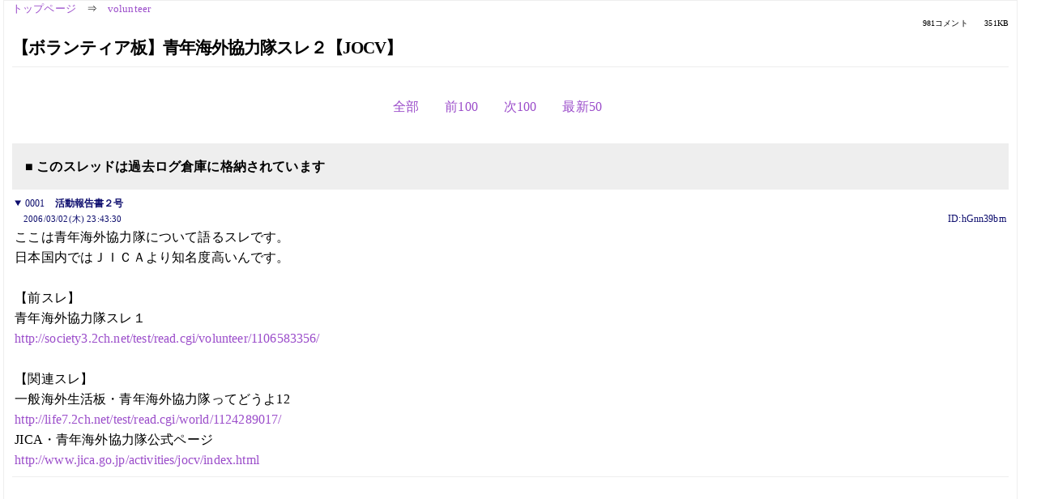

--- FILE ---
content_type: text/html; charset=Shift_JIS
request_url: https://kako.5ch.net/test/read.cgi/volunteer/1141310610/-100
body_size: 17212
content:
<!DOCTYPE HTML>
<html lang="ja"><head><script async="" src="https://www.googletagmanager.com/gtag/js?id=G-7NQT8916KZ"></script><script>window.dataLayer = window.dataLayer || [];
  function gtag(){dataLayer.push(arguments);}
  gtag('js', new Date());

  gtag('config', 'G-7NQT8916KZ');</script><link rel="canonical" href="https://kako.5ch.net/test/read.cgi/volunteer/1141310610/-100"><meta http-equiv="Content-Type" content="text/html; charset=Shift_JIS"><meta http-equiv="X-UA-Compatible" content="IE=edge"><meta name="viewport" content="width=device-width, user-scalable=no, initial-scale=1, maximum-scale=1"><base href="https://kako.5ch.net/volunteer/"><title>【ボランティア板】青年海外協力隊スレ２【JOCV】
</title><link rel="stylesheet" href="//agree.5ch.net/v/normalize.css"><link rel="stylesheet" href="//agree.5ch.net/v/style.css"><link rel="stylesheet" href="//agree.5ch.net/v/milligram.css"><link rel="stylesheet" href="//agree.5ch.net/v/all.min.css"><script type="text/javascript" src="//agree.5ch.net/v/jquery.min.js"></script><script type="text/javascript" src="//egg.5ch.net/js/suite.js"></script><script type="text/javascript" src="//agree.5ch.net/v/scroll.js"></script><script type="text/javascript" src="//agree.5ch.net/v/ronin.js"></script><script type="text/javascript" src="//agree.5ch.net/v/menu.js"></script></head><body><div id="maincontent" class="maxwidth100 width100"><div class="row noflex maxwidth100"><div class="leftAdColumn" style="max-width:300px !important;"><div class="ads_container_vertical"><div class="ads_margin_bottom_5px"><script type="text/javascript">var adstir_vars = { ver: "4.0", app_id: "MEDIA-d37554e", ad_spot: 2, center: false};</script><script type="text/javascript" src="https://js.ad-stir.com/js/adstir.js"></script></div></div></div><div id="thread" style="max-width:100% !important;" class="column thread"><div id="boardname"><a href="https://5ch.net/">トップページ</a><span class="spanner">⇒</span><a href="//kako.5ch.net/volunteer/">volunteer</a><div class="pagestats"><span class="metastats">981コメント</span><span class="metastats">351KB</span></div></div><h1 id="threadtitle">【ボランティア板】青年海外協力隊スレ２【JOCV】
</h1><div class="navmenu"><ul class="menujust"><li class="menubottomnav"><a class="menuitem" rel="" href="//kako.5ch.net/test/read.cgi/volunteer/1141310610/">全部</a></li><li class="menubottomnav"><a class="menuitem" rel="" href="//kako.5ch.net/test/read.cgi/volunteer/1141310610/1-1">前100</a></li><li class="menubottomnav"><a class="menuitem" rel="" href="//kako.5ch.net/test/read.cgi/volunteer/1141310610/101-200">次100</a></li><li class="menubottomnav"><a class="menuitem" rel="" href="//kako.5ch.net/test/read.cgi/volunteer/1141310610/l50">最新50</a></li></ul></div><div class="stoplight stopred stopdone">■ このスレッドは過去ログ倉庫に格納されています</div><div class="vm-placement" id="vm-av" data-format="isvideo"></div><div id="1" data-date="NG" data-userid="ID:hGnn39bm" data-id="1" class="clear post"><details open="" class="post-header"><summary><span class="postid">0001</span><span class="postusername"><b>活動報告書２号</b></span></summary><span style="width:100%;"><span class="date">2006/03/02(木) 23:43:30</span><span class="uid">ID:hGnn39bm</span></span></details><section class="post-content"> ここは青年海外協力隊について語るスレです。 <br> 日本国内ではＪＩＣＡより知名度高いんです。 <br>  <br> 【前スレ】 <br> 青年海外協力隊スレ１  <br> <a href="http://society3.5ch.net/test/read.cgi/volunteer/1106583356/">http://society3.2ch.net/test/read.cgi/volunteer/1106583356/</a> <br>  <br> 【関連スレ】 <br> 一般海外生活板・青年海外協力隊ってどうよ12 <br> <a href="http://life7.5ch.net/test/read.cgi/world/1124289017/">http://life7.2ch.net/test/read.cgi/world/1124289017/</a> <br> JICA・青年海外協力隊公式ページ <br> <a href="http://jump.5ch.net/?http://www.jica.go.jp/activities/jocv/index.html" rel="nofollow" target="_blank">http://www.jica.go.jp/activities/jocv/index.html</a> <br>  </section></div><div style="display:flex; gap:5px;"><div style="width: 300px; height: 250px;"><script type="text/javascript">var adstir_vars = { ver: '4.0', app_id: 'MEDIA-d37554e', ad_spot: 1, center: false };</script><script type="text/javascript" src="https://js.ad-stir.com/js/adstir.js"></script></div><div style="width: 300px; height: 250px;"><script type="text/javascript">var adstir_vars = { ver: '4.0', app_id: 'MEDIA-d37554e', ad_spot: 1, center: false };</script><script type="text/javascript" src="https://js.ad-stir.com/js/adstir.js"></script></div></div><div id="2" data-date="NG" data-userid="ID:hGnn39bm" data-id="2" class="clear post"><details open="" class="post-header"><summary><span class="postid">0002</span><span class="postusername"><b><a rel="nofollow" href="mailto:sage">関連</a></b></span></summary><span style="width:100%;"><span class="date">2006/03/02(木) 23:54:18</span><span class="uid">ID:hGnn39bm</span></span></details><section class="post-content">  <br> 青年海外協力隊員自主運営ネットワーク <br> <a href="http://jump.5ch.net/?http://www.jocv.net/" rel="nofollow" target="_blank">http://www.jocv.net/</a>　 <br> 「青年海外協力隊の実態」  <br> <a href="http://jump.5ch.net/?http://jica.fanspace.com/" rel="nofollow" target="_blank">http://jica.fanspace.com/</a>  <br> 【若い力】福祉介護奉仕板・青年海外協力隊3次隊スレ  <br> <a href="http://mentai.5ch.net/test/read.cgi/volunteer/1022741685/">http://mentai.2ch.net/test/read.cgi/volunteer/1022741685/</a>  <br> 集まれ！！『JICA専門家＆開発コンサル』  <br> <a href="http://society3.5ch.net/test/read.cgi/volunteer/1127059886/">http://society3.2ch.net/test/read.cgi/volunteer/1127059886/</a> <br> 【日青ボ】日系社会青年ボランティアってどうよ  <br> <a href="http://life7.5ch.net/test/read.cgi/world/1128687644/">http://life7.2ch.net/test/read.cgi/world/1128687644/</a> <br>  </section></div><div id="3" data-date="NG" data-userid="ID:lTPkpLnl" data-id="3" class="clear post"><details open="" class="post-header"><summary><span class="postid">0003</span><span class="postusername"><b><a rel="nofollow" href="mailto:sage">バリアフリーな名無しさん</a></b></span></summary><span style="width:100%;"><span class="date">2006/03/03(金) 00:08:00</span><span class="uid">ID:lTPkpLnl</span></span></details><section class="post-content"> アフリカ部隊 <br> マラリア感染は必至？ <br>  <br> やっぱり蚊には刺されるよな？？ <br> → <br> 熱帯熱マラリアでは，原虫が短時間に急速に増加することもあり， <br> 脳症，腎症，肺水腫，出血傾向などの重篤な合併症で致命的にもなりうる． <br>  <br> ●ポイント <br> マラリアは最後”脳”まで到達する。 <br> ”脳マラリア”　という病気を引き起こします。 <br> 予防は大変！ <br>  <br> ●JICA隊員　マラリア経験談 <br> <a href="http://jump.5ch.net/?http://blog.livedoor.jp/wsm2005/archives/50290235.html" rel="nofollow" target="_blank">http://blog.livedoor.jp/wsm2005/archives/50290235.html</a> <br> <a href="http://jump.5ch.net/?http://www.geocities.co.jp/SilkRoad-Ocean/2627/malaria.html" rel="nofollow" target="_blank">http://www.geocities.co.jp/SilkRoad-Ocean/2627/malaria.html</a> <br> <a href="http://jump.5ch.net/?http://www.forth.go.jp/tourist/kansen/07_mala.html" rel="nofollow" target="_blank">http://www.forth.go.jp/tourist/kansen/07_mala.html</a> <br>  <br> ●岡山大学医学部の情報　JICA隊員の症例。 <br> <a href="http://jump.5ch.net/?http://eagle.pharm.okayama-u.ac.jp/joho/doc/Malaria.html" rel="nofollow" target="_blank">http://eagle.pharm.okayama-u.ac.jp/joho/doc/Malaria.html</a> <br> ●万有製薬　マラリアについて解説。 <br> <a href="http://jump.5ch.net/?http://mmh.banyu.co.jp/mmhe2j/sec17/ch196/ch196h.html" rel="nofollow" target="_blank">http://mmh.banyu.co.jp/mmhe2j/sec17/ch196/ch196h.html</a> <br>  <br> ●予防は超大変！！ <br>  <br> 蚊が繁殖しそうな場所をなくし、水たまりに発生するボウフラを駆除するなど、 <br> 蚊の駆除対策が非常に重要です。マラリア多発地域に住んでいる人やその <br> 地域への旅行者は、家や納屋などには殺虫剤を噴霧し、ドアや窓に網戸を設置し、 <br> 寝床には殺虫剤のペルメトリンをしみこませた蚊帳を使用し、露出している肌には <br> DEET製剤（ジエチルトルアミド）を含有している虫よけ剤をつけるなどの対策を講じます。 <br> 日没後は蚊に刺されないように長袖、長ズボンを着用し、蚊の多い所へ出かけるときは、 <br> 洋服にペルメトリンをスプレーしてから着るなどの工夫が必要です。 </section></div><div id="4" data-date="NG" data-userid="ID:UqVBGNHb" data-id="4" class="clear post"><details open="" class="post-header"><summary><span class="postid">0004</span><span class="postusername"><b>バリアフリーな名無しさん</b></span></summary><span style="width:100%;"><span class="date">2006/03/03(金) 06:34:42</span><span class="uid">ID:UqVBGNHb</span></span></details><section class="post-content"> タイトルを【】と【】で囲んで見苦しくするのがはやりなのだろうか。 </section></div><div id="5" data-date="NG" data-userid="ID:IdXixZyF" data-id="5" class="clear post"><details open="" class="post-header"><summary><span class="postid">0005</span><span class="postusername"><b>バリアフリーな名無しさん</b></span></summary><span style="width:100%;"><span class="date">2006/03/03(金) 11:34:19</span><span class="uid">ID:IdXixZyF</span></span></details><section class="post-content"> そういえば、寝袋の中にスプレー殺虫剤を噴霧して寝て、 <br> 皮膚呼吸で吸収して、死んだピースコーがいたなぁ‥‥(-人-) </section></div><div id="6" data-date="NG" data-userid="ID:ZgbsZP02" data-id="6" class="clear post"><details open="" class="post-header"><summary><span class="postid">0006</span><span class="postusername"><b><a rel="nofollow" href="mailto:sage">バリアフリーな名無しさん</a></b></span></summary><span style="width:100%;"><span class="date">2006/03/03(金) 14:39:22</span><span class="uid">ID:ZgbsZP02</span></span></details><section class="post-content"> ピースコーってなんでつか？ </section></div><div id="7" data-date="NG" data-userid="ID:2j/UNy/o" data-id="7" class="clear post"><details open="" class="post-header"><summary><span class="postid">0007</span><span class="postusername"><b><a rel="nofollow" href="mailto:sage">バリアフリーな名無しさん</a></b></span></summary><span style="width:100%;"><span class="date">2006/03/03(金) 16:03:59</span><span class="uid">ID:2j/UNy/o</span></span></details><section class="post-content"> <a href="../test/read.cgi/volunteer/1141310610/6" target="_blank">&gt;&gt;6</a> <br> アメリカ版協力隊 </section></div><div id="8" data-date="NG" data-userid="ID:CxJUrtne" data-id="8" class="clear post"><details open="" class="post-header"><summary><span class="postid">0008</span><span class="postusername"><b>バリアフリーな名無しさん</b></span></summary><span style="width:100%;"><span class="date">2006/03/03(金) 16:52:04</span><span class="uid">ID:CxJUrtne</span></span></details><section class="post-content"> <a href="../test/read.cgi/volunteer/1141310610/5" target="_blank">&gt;&gt;5</a>人間は、呼吸困難になるほど皮膚呼吸しないんだよ。 <br> そのピスコはおそらく薬品中毒で死んだんだろう。 </section></div><div id="9" data-date="NG" data-userid="ID:IdXixZyF" data-id="9" class="clear post"><details open="" class="post-header"><summary><span class="postid">0009</span><span class="postusername"><b>バリアフリーな名無しさん</b></span></summary><span style="width:100%;"><span class="date">2006/03/03(金) 18:02:32</span><span class="uid">ID:IdXixZyF</span></span></details><section class="post-content"> ＞おそらく薬品中毒で死んだんだろう <br>  <br> その通り。彼は、皮膚からの殺虫剤の吸収を考えてなかった、ていう。 </section></div><div id="10" data-date="NG" data-userid="ID:CxJUrtne" data-id="10" class="clear post"><details open="" class="post-header"><summary><span class="postid">0010</span><span class="postusername"><b>バリアフリーな名無しさん</b></span></summary><span style="width:100%;"><span class="date">2006/03/03(金) 18:21:36</span><span class="uid">ID:CxJUrtne</span></span></details><section class="post-content"> 薬品濃度が高いと危険だなんて、ちょっと考えりゃわかりそうなもんだよな。 <br> まあ、すぐに裁判沙汰になる国だから、遺族はむちゃくちゃな理由を <br> つけて薬品会社かアメリカ政府を訴えたかもしれんな。 <br>  <br> たとえば「殺虫剤じゃなくて殺人剤を販売した」とかな。笑えるぜ。 </section></div><div id="11" data-date="NG" data-userid="ID:MP0Z0tsV" data-id="11" class="clear post"><details open="" class="post-header"><summary><span class="postid">0011</span><span class="postusername"><b><a rel="nofollow" href="mailto:sage">バリアフリーな名無しさん</a></b></span></summary><span style="width:100%;"><span class="date">2006/03/03(金) 18:55:07</span><span class="uid">ID:MP0Z0tsV</span></span></details><section class="post-content"> <a href="../test/read.cgi/volunteer/1141310610/4" target="_blank">&gt;&gt;4</a> <br> カッコつけたかったんだろ <br> けど、カッコよくないね <br> 気の早い話だが、次スレはおまいがカッコ付けずにたててやれ </section></div><div id="12" data-date="NG" data-userid="ID:CxJUrtne" data-id="12" class="clear post"><details open="" class="post-header"><summary><span class="postid">0012</span><span class="postusername"><b>バリアフリーな名無しさん</b></span></summary><span style="width:100%;"><span class="date">2006/03/03(金) 19:28:35</span><span class="uid">ID:CxJUrtne</span></span></details><section class="post-content"> どれ、ぼちぼち帰るかな。 </section></div><div id="13" data-date="NG" data-userid="ID:lYIMJt7V" data-id="13" class="clear post"><details open="" class="post-header"><summary><span class="postid">0013</span><span class="postusername"><b>バリアフリーな名無しさん</b></span></summary><span style="width:100%;"><span class="date">2006/03/03(金) 22:50:23</span><span class="uid">ID:lYIMJt7V</span></span></details><section class="post-content"> 任国に帰るのか？ </section></div><div id="14" data-date="NG" data-userid="ID:0QAGjcNb" data-id="14" class="clear post"><details open="" class="post-header"><summary><span class="postid">0014</span><span class="postusername"><b>バリアフリーな名無しさん</b></span></summary><span style="width:100%;"><span class="date">2006/03/04(土) 08:47:02</span><span class="uid">ID:0QAGjcNb</span></span></details><section class="post-content"> 家だよ。 </section></div><div id="15" data-date="NG" data-userid="ID:hQYZ/4p9" data-id="15" class="clear post"><details open="" class="post-header"><summary><span class="postid">0015</span><span class="postusername"><b><a rel="nofollow" href="mailto:sage">バリアフリーな名無しさん</a></b></span></summary><span style="width:100%;"><span class="date">2006/03/04(土) 12:14:26</span><span class="uid">ID:hQYZ/4p9</span></span></details><section class="post-content"> また任国に行ってみる人ってけっこういるのだろうか？ <br> 行ってみたらかえってがっかりすることってあんのかな </section></div><div id="16" data-date="NG" data-userid="ID:0QAGjcNb" data-id="16" class="clear post"><details open="" class="post-header"><summary><span class="postid">0016</span><span class="postusername"><b>バリアフリーな名無しさん</b></span></summary><span style="width:100%;"><span class="date">2006/03/04(土) 15:20:59</span><span class="uid">ID:0QAGjcNb</span></span></details><section class="post-content"><span class="AA"> &gt;15 <br> 人生５０年 <br> 　化転のうちをくらぶれば <br> 　　夢　まぼろしのごとくなり。。。 </span></section></div><div id="17" data-date="NG" data-userid="ID:VcrG02ir" data-id="17" class="clear post"><details open="" class="post-header"><summary><span class="postid">0017</span><span class="postusername"><b>バリアフリーな名無しさん</b></span></summary><span style="width:100%;"><span class="date">2006/03/04(土) 17:16:38</span><span class="uid">ID:VcrG02ir</span></span></details><section class="post-content"> 私の1年先輩隊員が帰国後すぐに結婚し新婚旅行で私の家も訪問してくれたの <br> だが、奥さんを一人だけ先に帰したところ空港で言葉がわからずパニックになり <br> 日本大使館の職員が駆けつけたということを同期の首都隊員から聞いた。 </section></div><div id="18" data-date="NG" data-userid="ID:6x2j0/Sf" data-id="18" class="clear post"><details open="" class="post-header"><summary><span class="postid">0018</span><span class="postusername"><b><a rel="nofollow" href="mailto:sage">バリアフリーな名無しさん</a></b></span></summary><span style="width:100%;"><span class="date">2006/03/04(土) 18:50:04</span><span class="uid">ID:6x2j0/Sf</span></span></details><section class="post-content"><span class="AA"> <a href="../test/read.cgi/volunteer/1141310610/16" target="_blank">&gt;&gt;16</a>　　 <br>  <br> 教養がないもんで意味分からん。たれか解説たのむ。 <br>  </span></section></div><div id="19" data-date="NG" data-userid="ID:7Ka7uyMt" data-id="19" class="clear post"><details open="" class="post-header"><summary><span class="postid">0019</span><span class="postusername"><b>バリアフリーな名無しさん</b></span></summary><span style="width:100%;"><span class="date">2006/03/05(日) 07:37:55</span><span class="uid">ID:7Ka7uyMt</span></span></details><section class="post-content"> 15 <br> 帰国して10年ぐらい経って任国行くと時代の流れというか変化が見れていいもんだよ。 <br> すぐ行っても意味ないけど、結婚して子供が出来たら見せるにはとてもいい。 <br> 首都隊員ではたいした事ないけど地方隊員は変わっているところはおもっきり変わっているからね。 </section></div><div id="20" data-date="NG" data-userid="ID:jS5dQghu" data-id="20" class="clear post"><details open="" class="post-header"><summary><span class="postid">0020</span><span class="postusername"><b><a rel="nofollow" href="mailto:sage">バリアフリーな名無しさん</a></b></span></summary><span style="width:100%;"><span class="date">2006/03/05(日) 09:59:16</span><span class="uid">ID:jS5dQghu</span></span></details><section class="post-content"><span class="AA"> &gt;17  　　新婚旅行で一人だけ先に帰すなよぉ </span></section></div><div id="21" data-date="NG" data-userid="ID:isDz7jq+" data-id="21" class="clear post"><details open="" class="post-header"><summary><span class="postid">0021</span><span class="postusername"><b>バリアフリーな名無しさん</b></span></summary><span style="width:100%;"><span class="date">2006/03/05(日) 21:23:05</span><span class="uid">ID:isDz7jq+</span></span></details><section class="post-content"> 【ボランティア板】なんて余計な物を付けるからお気に入りから探しにくくて <br> 仕方がない。 </section></div><div id="22" data-date="NG" data-userid="ID:n10fr+o9" data-id="22" class="clear post"><details open="" class="post-header"><summary><span class="postid">0022</span><span class="postusername"><b><a rel="nofollow" href="mailto:sage">バリアフリーな名無しさん</a></b></span></summary><span style="width:100%;"><span class="date">2006/03/05(日) 22:22:39</span><span class="uid">ID:n10fr+o9</span></span></details><section class="post-content"> じゃ、スレ止めて別に立ち上げるか <br> 自分のお気に入りを編集するか <br> どっちかなんだが <br> どっちにしても、おまいの仕事だ </section></div><div id="23" data-date="NG" data-userid="ID:mu8/0ODi" data-id="23" class="clear post"><details open="" class="post-header"><summary><span class="postid">0023</span><span class="postusername"><b>バリアフリーな名無しさん</b></span></summary><span style="width:100%;"><span class="date">2006/03/06(月) 00:19:28</span><span class="uid">ID:mu8/0ODi</span></span></details><section class="post-content"> 普通は任国で何年くらい暮らすの？ <br> 一生暮らす人もいるの？ </section></div><div id="24" data-date="NG" data-userid="ID:btvUnt/k" data-id="24" class="clear post"><details open="" class="post-header"><summary><span class="postid">0024</span><span class="postusername"><b><a rel="nofollow" href="mailto:sage">バリアフリーな名無しさん</a></b></span></summary><span style="width:100%;"><span class="date">2006/03/06(月) 00:37:54</span><span class="uid">ID:btvUnt/k</span></span></details><section class="post-content"> もちろん一生暮らす人もいっぱいいるよ。なぜか任短者に多いらしい。 <br> まあ普通っていうかほとんどの人は２年とか３年とかだけど。 </section></div><div id="25" data-date="NG" data-userid="ID:h20GouLX" data-id="25" class="clear post"><details open="" class="post-header"><summary><span class="postid">0025</span><span class="postusername"><b><a rel="nofollow" href="mailto:sage">バリアフリーな名無しさん</a></b></span></summary><span style="width:100%;"><span class="date">2006/03/06(月) 10:51:15</span><span class="uid">ID:h20GouLX</span></span></details><section class="post-content"> わざわざ任期短縮して、また戻って来るってこと？多いかなあ </section></div><div id="26" data-date="NG" data-userid="ID:Y8T6NgHZ" data-id="26" class="clear post"><details open="" class="post-header"><summary><span class="postid">0026</span><span class="postusername"><b>バリアフリーな名無しさん</b></span></summary><span style="width:100%;"><span class="date">2006/03/06(月) 11:33:26</span><span class="uid">ID:Y8T6NgHZ</span></span></details><section class="post-content"> 多いねえ、途上国へ逃げ帰るやつ。 <br> これを「外こもり」って言うんだって。 <br> 今、流行ってるらしいよ。 </section></div><div id="27" data-date="NG" data-userid="ID:kphh8AxK" data-id="27" class="clear post"><details open="" class="post-header"><summary><span class="postid">0027</span><span class="postusername"><b><a rel="nofollow" href="mailto:sage">バリアフリーな名無しさん</a></b></span></summary><span style="width:100%;"><span class="date">2006/03/06(月) 14:18:42</span><span class="uid">ID:kphh8AxK</span></span></details><section class="post-content"> だったら余計に任短する必要はないじゃん。 </section></div><div id="28" data-date="NG" data-userid="ID:btvUnt/k" data-id="28" class="clear post"><details open="" class="post-header"><summary><span class="postid">0028</span><span class="postusername"><b><a rel="nofollow" href="mailto:sage">バリアフリーな名無しさん</a></b></span></summary><span style="width:100%;"><span class="date">2006/03/06(月) 14:29:33</span><span class="uid">ID:btvUnt/k</span></span></details><section class="post-content"> 別に任短って「やーめた」ってのとか、まずいことやって首になったとかそんなばかりじゃないよ。 <br> 家庭の事情とか健康上の問題とかいろいろあるじゃん。 <br> そうやって後ろ髪引かれながら帰国すると、後からまた行ってどっぷりつかるようになったりするんよ。 <br> 逆に２年で任期満了して満足しすぎて帰ってくると、もうその国に２度と関わりたくないってのも多いらしい。 </section></div><div id="29" data-date="NG" data-userid="ID:lCeq/5LI" data-id="29" class="clear post"><details open="" class="post-header"><summary><span class="postid">0029</span><span class="postusername"><b>バリアフリーな名無しさん</b></span></summary><span style="width:100%;"><span class="date">2006/03/06(月) 15:16:19</span><span class="uid">ID:lCeq/5LI</span></span></details><section class="post-content"> &gt;27 <br> それはね、日本に適応できないから途上国へ逃げるのさ。 <br> 今どきの途上国は、首都近郊なら快適だし物価も安いから <br> 生活が楽しいのさ。 <br> 学校教師隊員の女が現地の生徒とできちゃって妊娠して任期短縮したケースもあるしね。 <br> そういうクズが再び途上国へ出現するんだよ。 </section></div><div id="30" data-date="NG" data-userid="ID:bcdZIh7F" data-id="30" class="clear post"><details open="" class="post-header"><summary><span class="postid">0030</span><span class="postusername"><b>バリアフリーな名無しさん</b></span></summary><span style="width:100%;"><span class="date">2006/03/06(月) 23:56:31</span><span class="uid">ID:bcdZIh7F</span></span></details><section class="post-content"> <a href="../test/read.cgi/volunteer/1141310610/29" target="_blank">&gt;&gt;29</a> <br>  <br> 外国から帰らない若者たち・・・その名も｢外こもり｣ <br> 学校にも行かず、ただひたすら家に閉じこもり毎日を過ごしている若者たち <br> ・・・通称｢引きこもり｣。その数は全国で約100万人にも及ぶとされ、 <br> 厚生労働省をはじめ、国の公的機関もその対策に頭を悩ませている。 <br> そんななか、また新たな悩みのタネが台頭してきた。その名も、 <br> ｢外こもり｣・・｢外にこもる｣ってどういうこと？ <br>  <br> 雑誌『AERA』によると、｢外こもり｣とは「日本で日雇いバイトなどを <br> して資金を調達し、物価の安い途上国へと飛んで自由気ままな生活を送る。 <br> そして、資金が底を尽くと再び日本へと舞い戻り、資金調達のためにバイトに <br> 明け暮れる」という人々のことを指しているらしい。つまり、家にこもる <br> ｢引きこもり｣とは対称的に、｢外こもり｣は途上国にこもっているわけだ。 <br> この２つ、名称は似ているけれども、両者の本質は同じものなのだろうか？ <br>  <br> つまり協力隊は血税使ってこの｢外こもり｣を支援しているわけだ。 <br>  </section></div><div id="31" data-date="NG" data-userid="ID:fWMSJXsq" data-id="31" class="clear post"><details open="" class="post-header"><summary><span class="postid">0031</span><span class="postusername"><b>バリアフリーな名無しさん</b></span></summary><span style="width:100%;"><span class="date">2006/03/07(火) 01:20:42</span><span class="uid">ID:fWMSJXsq</span></span></details><section class="post-content"> 【イラク】香田証生さん殺害報酬は１万６千円　ファハミ被告ら[03/06]  <br> <a href="http://news19.5ch.net/test/read.cgi/newsplus/1141656902/">http://news19.2ch.net/test/read.cgi/newsplus/1141656902/</a> </section></div><div id="32" data-date="NG" data-userid="ID:6vHy+0ad" data-id="32" class="clear post"><details open="" class="post-header"><summary><span class="postid">0032</span><span class="postusername"><b>バリアフリーな名無しさん</b></span></summary><span style="width:100%;"><span class="date">2006/03/07(火) 08:27:20</span><span class="uid">ID:6vHy+0ad</span></span></details><section class="post-content"> 家に引きこもってたら、相手国政府からクレーム来て、任期短縮だよ。 <br> （協力隊の派遣費も、その国のODA割当てに含まれてるからね） <br> 短縮した上で、自腹で帰るのなら、自由だけどね。 </section></div><div id="33" data-date="NG" data-userid="ID:Xmg2USse" data-id="33" class="clear post"><details open="" class="post-header"><summary><span class="postid">0033</span><span class="postusername"><b>バリアフリーな名無しさん</b></span></summary><span style="width:100%;"><span class="date">2006/03/07(火) 08:45:53</span><span class="uid">ID:Xmg2USse</span></span></details><section class="post-content"> &gt;32それは無いな。 <br> 漏れと同じ国に派遣されてたやつは、配属先に１週間くらい <br> 顔だしただけで、あとの２年間はレジャーしてたよ。 <br> スキューバライセンス取って帰国したなぁ。。。 <br> やつにとってのスキルアップが、スキューバだったのか。。。 </section></div><div id="34" data-date="NG" data-userid="ID:6vHy+0ad" data-id="34" class="clear post"><details open="" class="post-header"><summary><span class="postid">0034</span><span class="postusername"><b>バリアフリーな名無しさん</b></span></summary><span style="width:100%;"><span class="date">2006/03/07(火) 10:42:50</span><span class="uid">ID:6vHy+0ad</span></span></details><section class="post-content"> ＞あとの２年間はレジャーしてたよ <br>  <br> それは、一般化できる話じゃないですね。相手国所属先と調整員次第。 <br> 僕の同期の理数科教師で、さぼってたら、ボランティアのくせに首になり、 <br> 任地を変ったヤツがいる。 <br> 隊員が千差万別なのと同様、事務所のクオリティもピンキリだからね。 </section></div><div id="35" data-date="NG" data-userid="ID:rAooIben" data-id="35" class="clear post"><details open="" class="post-header"><summary><span class="postid">0035</span><span class="postusername"><b><a rel="nofollow" href="mailto:sage">バリアフリーな名無しさん</a></b></span></summary><span style="width:100%;"><span class="date">2006/03/07(火) 10:52:03</span><span class="uid">ID:rAooIben</span></span></details><section class="post-content"> <a href="../test/read.cgi/volunteer/1141310610/34" target="_blank">&gt;&gt;34</a> <br> 自分でピンキリとか言ってるくせに。 <br>  <br> 私の行ってた国でもいたよ、週に一度しか職場に顔出さない幼稚園教諭とか、 <br> 職場をネットカフェがわりにしか使ってないコンピュータ技術とか。 </section></div><div id="36" data-date="NG" data-userid="ID:TNbfgLKJ" data-id="36" class="clear post"><details open="" class="post-header"><summary><span class="postid">0036</span><span class="postusername"><b><a rel="nofollow" href="mailto:sage">バリアフリーな名無しさん</a></b></span></summary><span style="width:100%;"><span class="date">2006/03/07(火) 11:01:39</span><span class="uid">ID:TNbfgLKJ</span></span></details><section class="post-content"> <a href="../test/read.cgi/volunteer/1141310610/35" target="_blank">&gt;&gt;35</a> <br> で、おまいはどうしてたんだ？やっぱり週１か？ </section></div><div id="37" data-date="NG" data-userid="ID:SKXl1dSD" data-id="37" class="clear post"><details open="" class="post-header"><summary><span class="postid">0037</span><span class="postusername"><b>バリアフリーな名無しさん</b></span></summary><span style="width:100%;"><span class="date">2006/03/07(火) 12:30:23</span><span class="uid">ID:SKXl1dSD</span></span></details><section class="post-content"> 皆さん、他の隊員のことを良くご存知ですね。私は同期の隊員でさえどんな <br> 活動をやっていたか知りませんでしたし興味もありませんでした。 </section></div><div id="38" data-date="NG" data-userid="ID:6vHy+0ad" data-id="38" class="clear post"><details open="" class="post-header"><summary><span class="postid">0038</span><span class="postusername"><b>バリアフリーな名無しさん</b></span></summary><span style="width:100%;"><span class="date">2006/03/07(火) 12:39:47</span><span class="uid">ID:6vHy+0ad</span></span></details><section class="post-content"> ＞同期の隊員でさえどんな活動をやっていたか知りませんでしたし <br> ＞興味もありませんでした <br>  <br> でも、相手国の人から聞かされるよ。 <br> 「ＸＸの○○という日本人が、町でコンドームを買ってた」とか。 <br> 途上国は、メディアが発達していない分、ウワサ話が好きだからね。 <br> 相手国に溶け込めば、「日本人のウワサ」も聞けるよ。 </section></div><div id="39" data-date="NG" data-userid="ID:6vHy+0ad" data-id="39" class="clear post"><details open="" class="post-header"><summary><span class="postid">0039</span><span class="postusername"><b>バリアフリーな名無しさん</b></span></summary><span style="width:100%;"><span class="date">2006/03/07(火) 12:41:35</span><span class="uid">ID:6vHy+0ad</span></span></details><section class="post-content"> 　ちなみに、政変やテロ、事故のニュースは、新聞やラジオより <br> 口コミの方が早いから、身を守るためにも、相手国に溶け込まないと。 </section></div><div id="40" data-date="NG" data-userid="ID:RGoC+gQS" data-id="40" class="clear post"><details open="" class="post-header"><summary><span class="postid">0040</span><span class="postusername"><b><a rel="nofollow" href="mailto:sage">バリアフリーな名無しさん</a></b></span></summary><span style="width:100%;"><span class="date">2006/03/07(火) 13:37:17</span><span class="uid">ID:RGoC+gQS</span></span></details><section class="post-content"> 協力隊の敵は協力隊にあり <br>  <br> 何を信じ、何を信じぬかは自らが取捨選択せねばならぬ </section></div><div id="41" data-date="NG" data-userid="ID:6vHy+0ad" data-id="41" class="clear post"><details open="" class="post-header"><summary><span class="postid">0041</span><span class="postusername"><b>バリアフリーな名無しさん</b></span></summary><span style="width:100%;"><span class="date">2006/03/07(火) 14:25:05</span><span class="uid">ID:6vHy+0ad</span></span></details><section class="post-content"> ま、自分のやりたい事ができるし、また、 <br> やりたい事は、ぜんぜん達成できない、とも言える。 <br> とりあえず自分でやる事はできるか、その結果、 <br> 目立った成果を得る事は稀である、という事。 </section></div><div id="42" data-date="NG" data-userid="ID:6vHy+0ad" data-id="42" class="clear post"><details open="" class="post-header"><summary><span class="postid">0042</span><span class="postusername"><b>バリアフリーな名無しさん</b></span></summary><span style="width:100%;"><span class="date">2006/03/07(火) 14:34:58</span><span class="uid">ID:6vHy+0ad</span></span></details><section class="post-content"> 　山の中腹にあった集落が、人口増のスプロール現象で、危険な急斜面に <br> スラム化しはじめたので、近くの尾根をダイナマイトでぶっ飛ばして <br> 平地を造り、ニュータウンにする計画を手掛けた。 <br> 　みんな図面を読めないので、新聞を煮込んで溶かし、ご飯粒を練ったのを <br> 混ぜて紙粘土にし、タタミ一畳ほどのでかい尾根をこしらえ、材木を削って <br> 家をこしらえ、ペンキで色を塗って、巨大なジオラマ模型を作った。 <br>  <br> 　その年の県議会の会場の真ん中に、その模型が置かれて、説明係で出席した <br> 時は、うれしかった（結局、何の反論もなく通ったので発言しなかったが）。 <br> 　ところが、爆薬を仕掛けてビックリ、下から巨大な岩盤が出てきて、 <br> ダイナマイトを使い果たし、プロジェクトは変更し、ようやく確保した細長い <br> 敷地に、海外の援助による病院が建っただけでオシマイ、という悲劇。 <br>  </section></div><div id="43" data-date="NG" data-userid="ID:oZopZrZ6" data-id="43" class="clear post"><details open="" class="post-header"><summary><span class="postid">0043</span><span class="postusername"><b>バリアフリーな名無しさん</b></span></summary><span style="width:100%;"><span class="date">2006/03/07(火) 14:54:49</span><span class="uid">ID:oZopZrZ6</span></span></details><section class="post-content"> 施工する前に試掘しろよ。 <br> わずかな手間を惜しんだために発生した無駄は <br> お前のせいだ。 <br> それをえらそーに書くな！ </section></div><div id="44" data-date="NG" data-userid="ID:6vHy+0ad" data-id="44" class="clear post"><details open="" class="post-header"><summary><span class="postid">0044</span><span class="postusername"><b>バリアフリーな名無しさん</b></span></summary><span style="width:100%;"><span class="date">2006/03/07(火) 16:43:57</span><span class="uid">ID:6vHy+0ad</span></span></details><section class="post-content"> ＞試掘しろよ <br>  <br> 当然したよ。ただし手掘りだから２、３ｍを数ヶ所で。 <br> ボーリング機械とかないからね。 </section></div><div id="45" data-date="NG" data-userid="ID:6vHy+0ad" data-id="45" class="clear post"><details open="" class="post-header"><summary><span class="postid">0045</span><span class="postusername"><b>バリアフリーな名無しさん</b></span></summary><span style="width:100%;"><span class="date">2006/03/07(火) 16:53:30</span><span class="uid">ID:6vHy+0ad</span></span></details><section class="post-content"> 詳しくいえば、試掘の結果だと、ブルで大丈夫だと思ったので、 <br> うちの役所は、ブルを送った。 <br> しかし、最初はもろい岩盤が出たので、オペレーターは、ウチに連絡せず、 <br> ブルでゴリゴリやったので、まずブルが故障。 <br> 続いてダイナマイト仕掛けたが、中へ行くほどどんどん固い岩盤が露出して <br> ダイナマイトもウチの手持ちがなくなり、そこでニュータウン計画は、 <br> ニューホスピタル計画に変更、ていう。 </section></div><div id="46" data-date="NG" data-userid="ID:6vHy+0ad" data-id="46" class="clear post"><details open="" class="post-header"><summary><span class="postid">0046</span><span class="postusername"><b>バリアフリーな名無しさん</b></span></summary><span style="width:100%;"><span class="date">2006/03/07(火) 17:11:33</span><span class="uid">ID:6vHy+0ad</span></span></details><section class="post-content"> 　確かに他の例では、恵まれた日本では気づかないチョンボをした。 <br> 長さ15ｍの木造トラス（せいは1.2ｍ）を設計し、地組みをした。 <br> どんどん組みあがるトラス梁を見て、不安になって自重を計算したら、 <br> 600～700kgあった。 <br> で、あわててクレーンを探したが、なんと国内に１つも可動状態に <br> あるクレーンがなかった。 <br> 　木でやぐらを組んで、チェーンブロックで上げてみたが、高さ6ｍの <br> 柱天端まで上がらない。 <br> で、役所総動員で機材を探して、林業用のマジックハンドのデカイ奴を <br> 見つけて使ったけど、最高到達点が低いので、玉掛けがうまくできず、 <br> 細長いトラスが途中で挫屈して折れた。 <br> 　２本目からは、一方のトラス斜材を外し、片側を持ち上げて上弦材で <br> 柱頭をはさみ、安定させてから、もう一端を持ち上げて固定する、という <br> ワザを編み出した。 <br> （ちなみに、測量はテープによる三角測量ね。機材がなくても何とか工夫するしかない） </section></div><div id="47" data-date="NG" data-userid="ID:6vHy+0ad" data-id="47" class="clear post"><details open="" class="post-header"><summary><span class="postid">0047</span><span class="postusername"><b>バリアフリーな名無しさん</b></span></summary><span style="width:100%;"><span class="date">2006/03/07(火) 17:18:39</span><span class="uid">ID:6vHy+0ad</span></span></details><section class="post-content"> 面白いよ～、何もない所で、それまで「できない」と思われてた事を、 <br> 自分のアイディアと説得力で実現（したり、失敗したり）するの。 </section></div><div id="48" data-date="NG" data-userid="ID:rAooIben" data-id="48" class="clear post"><details open="" class="post-header"><summary><span class="postid">0048</span><span class="postusername"><b><a rel="nofollow" href="mailto:sage">バリアフリーな名無しさん</a></b></span></summary><span style="width:100%;"><span class="date">2006/03/07(火) 17:33:07</span><span class="uid">ID:rAooIben</span></span></details><section class="post-content"> なるほど。 <br> ただでさえODAが税金の無駄遣いと批判されている中で、 <br> バカな素人を協力隊なんかで派遣してるからダメなんだ、 <br> ということを伝えたいわけですね。 </section></div><div id="49" data-date="NG" data-userid="ID:sSsRU/BP" data-id="49" class="clear post"><details open="" class="post-header"><summary><span class="postid">0049</span><span class="postusername"><b>バリアフリーな名無しさん</b></span></summary><span style="width:100%;"><span class="date">2006/03/07(火) 17:54:39</span><span class="uid">ID:sSsRU/BP</span></span></details><section class="post-content"> <a href="../test/read.cgi/volunteer/1141310610/48" target="_blank">&gt;&gt;48</a>禿胴鈴之助 <br> 無駄な金かけすぎ </section></div><div id="50" data-date="NG" data-userid="ID:6vHy+0ad" data-id="50" class="clear post"><details open="" class="post-header"><summary><span class="postid">0050</span><span class="postusername"><b>バリアフリーな名無しさん</b></span></summary><span style="width:100%;"><span class="date">2006/03/07(火) 18:48:09</span><span class="uid">ID:6vHy+0ad</span></span></details><section class="post-content"> ＞バカな素人を <br>  <br> 機材がないところでは、日本で言うプロは存在し得ないよ。 <br> （ふつう建築隊員は、実務経験３年以上、一級建築士が必須資格だからね） <br> あきらめてやらないか、リスクを工夫で最小限に抑えてチャレンジするか、だよ。 <br> （もし、そうじゃないのであれば、上の現実に正しい対応を答えてほしい） </section></div><div style="display:flex; gap:5px;"><div style="width: 300px; height: 250px;"><script type="text/javascript">var adstir_vars = { ver: '4.0', app_id: 'MEDIA-d37554e', ad_spot: 1, center: false };</script><script type="text/javascript" src="https://js.ad-stir.com/js/adstir.js"></script></div><div style="width: 300px; height: 250px;"><script type="text/javascript">var adstir_vars = { ver: '4.0', app_id: 'MEDIA-d37554e', ad_spot: 1, center: false };</script><script type="text/javascript" src="https://js.ad-stir.com/js/adstir.js"></script></div></div><div id="51" data-date="NG" data-userid="ID:fCdoopHD" data-id="51" class="clear post"><details open="" class="post-header"><summary><span class="postid">0051</span><span class="postusername"><b>バリアフリーな名無しさん</b></span></summary><span style="width:100%;"><span class="date">2006/03/07(火) 19:04:28</span><span class="uid">ID:fCdoopHD</span></span></details><section class="post-content"> ID:6vHy+0adへ告ぐ。 <br> 「現地の人々と共に」 <br> お前に欠けてる言葉だ。 <br> 同じOBとして恥ずかしいよ。 <br> 失敗は、誰だってあるさ。だがお前の場合は <br> 自慢めいた発言が目立つんだよ。 <br> 失敗は誇るもんじゃない。謙虚に反省し、 <br> 次につなげるもんだ。 <br> たかが３年程度の実務経験で騒ぐな。その未熟さゆえに <br> 失敗して多額の税金を損失したんだぞ。 <br> 一級の資格が泣いてるぞ。姉歯君。 </section></div><div id="52" data-date="NG" data-userid="ID:6vHy+0ad" data-id="52" class="clear post"><details open="" class="post-header"><summary><span class="postid">0052</span><span class="postusername"><b>バリアフリーな名無しさん</b></span></summary><span style="width:100%;"><span class="date">2006/03/07(火) 19:09:09</span><span class="uid">ID:6vHy+0ad</span></span></details><section class="post-content"> ＞たかが３年程度の実務経験で騒ぐな <br>  <br> いや、資格が３年以上というだけで、僕は国内で６年、海外コンサルとして <br> ３年やった後、参加しました。 <br> もし、僕の計画に問題があったのなら、それを指摘して下さい、と言っているのですが。 </section></div><div id="53" data-date="NG" data-userid="ID:6vHy+0ad" data-id="53" class="clear post"><details open="" class="post-header"><summary><span class="postid">0053</span><span class="postusername"><b>バリアフリーな名無しさん</b></span></summary><span style="width:100%;"><span class="date">2006/03/07(火) 19:16:57</span><span class="uid">ID:6vHy+0ad</span></span></details><section class="post-content"> ＞現地の人々と共に <br>  <br> 指摘される根拠が全く分かりません。 <br> 僕は、その州の設計部の設計部長であり、数人の部下を率いて調査・実施を行ないました。 <br> こうした業務において、実務そのものが最高のOJTなのは、論を待ちません。 </section></div><div id="54" data-date="NG" data-userid="ID:6vHy+0ad" data-id="54" class="clear post"><details open="" class="post-header"><summary><span class="postid">0054</span><span class="postusername"><b>バリアフリーな名無しさん</b></span></summary><span style="width:100%;"><span class="date">2006/03/07(火) 19:26:18</span><span class="uid">ID:6vHy+0ad</span></span></details><section class="post-content"> それにしても、ふつう「実務経験３年以上」というよくある参加資格も知らず、 <br> 隊員が相手国の組織に派遣されることも知らないあなたは、ニセOB？ <br>  </section></div><div id="55" data-date="NG" data-userid="ID:fCdoopHD" data-id="55" class="clear post"><details open="" class="post-header"><summary><span class="postid">0055</span><span class="postusername"><b>バリアフリーな名無しさん</b></span></summary><span style="width:100%;"><span class="date">2006/03/07(火) 19:43:07</span><span class="uid">ID:fCdoopHD</span></span></details><section class="post-content"> ほら、そこだよ。 <br> すぐに目くじら立てて食ってかかるその性根。 <br> 「俺は間違っていない」「やったことのない人間の話は聞かない」 <br> 「俺がやってやったことを褒めろ」 <br> そういう文面を指摘しただけだよ。 <br> 相変わらずだな。次はお前の実名をさらしてやろうか？ <br> もっとも、お前のことを深く知らなくても文面から想像つくけどな。 <br> 嫌ならスルーしろよ。現地の人々は、いちいち目くじらたてんだろうが。 <br> 現地でお前が一人で騒いでたことがよく分かるよ。 <br>  </section></div><div id="56" data-date="NG" data-userid="ID:6vHy+0ad" data-id="56" class="clear post"><details open="" class="post-header"><summary><span class="postid">0056</span><span class="postusername"><b>バリアフリーな名無しさん</b></span></summary><span style="width:100%;"><span class="date">2006/03/07(火) 19:54:29</span><span class="uid">ID:6vHy+0ad</span></span></details><section class="post-content"> なるほど、聞いた事に答えずに、上べの言葉だけで反論されるんですね。 <br> それでは、お望み通りスルーしましょう。 </section></div><div id="57" data-date="NG" data-userid="ID:fCdoopHD" data-id="57" class="clear post"><details open="" class="post-header"><summary><span class="postid">0057</span><span class="postusername"><b>バリアフリーな名無しさん</b></span></summary><span style="width:100%;"><span class="date">2006/03/07(火) 19:57:30</span><span class="uid">ID:fCdoopHD</span></span></details><section class="post-content"> 追伸 <br> 目先の議論に必死に勝とうとするお前はかわいいよ。 <br> 俺は面倒なのが嫌いだからお前の勝ちにしてやるよ。 <br> よかったな！ <br> さらばじゃ！ <br> 以後スルー </section></div><div id="58" data-date="NG" data-userid="ID:vraeavau" data-id="58" class="clear post"><details open="" class="post-header"><summary><span class="postid">0058</span><span class="postusername"><b><a rel="nofollow" href="mailto:sage">バリアフリーな名無しさん</a></b></span></summary><span style="width:100%;"><span class="date">2006/03/07(火) 21:56:42</span><span class="uid">ID:vraeavau</span></span></details><section class="post-content"> イタい議論してんな… <br> わるいけど、俺も ID:6vHy+0ad ってなーんか違うと思ふぞ。 <br> べつに怠けずにそれなりに真面目にやってたんだろうけどさぁ、 <br> やってたことも論調も違和感ありあり。 <br>  <br>  <br>  <br>  </section></div><div id="59" data-date="NG" data-userid="ID:rAooIben" data-id="59" class="clear post"><details open="" class="post-header"><summary><span class="postid">0059</span><span class="postusername"><b><a rel="nofollow" href="mailto:sage">バリアフリーな名無しさん</a></b></span></summary><span style="width:100%;"><span class="date">2006/03/07(火) 23:30:07</span><span class="uid">ID:rAooIben</span></span></details><section class="post-content"> なんだ、せっかく釣られてやったのにもう終わっちゃってんのか？ <br> まさか本物のバカにつっこんじゃった？ </section></div><div id="60" data-date="NG" data-userid="ID:p0gKg080" data-id="60" class="clear post"><details open="" class="post-header"><summary><span class="postid">0060</span><span class="postusername"><b>バリアフリーな名無しさん</b></span></summary><span style="width:100%;"><span class="date">2006/03/08(水) 09:58:32</span><span class="uid">ID:p0gKg080</span></span></details><section class="post-content"> 俺、本書こうと思ってるけど、売れるかな。 <br> 内容は <br> 「ブータンに建築隊員として派遣されたけど、現地人は <br> 字も読めない連中が多くて困ったよ。 <br> だから俺の高度な技術が理解できなくて、いちいち反対したから <br> こんな奴ら相手にしないで勝手に事業計画を立ててやった。 <br> そしたら、たまたま国王が視察に来たので日本の高度な技術者 <br> という触れ込みで会ってもらったら、さすがは国王。俺の技術を <br> 理解してくれたね。やっぱ、俺の腕は文盲なんかにゃ理解されず <br> 国王クラスじゃないとだめだと思った。 <br> 他の隊員もバカが多かったから、俺はこんな連中とも口を <br> きかなかったさ。 <br> ああ。俺のような一流エンジニアって、なんて孤独なんだろう。。。」 <br>  <br> こんなんで、いいかな？ </section></div><div id="61" data-date="NG" data-userid="ID:cUaUei59" data-id="61" class="clear post"><details open="" class="post-header"><summary><span class="postid">0061</span><span class="postusername"><b>バリアフリーな名無しさん</b></span></summary><span style="width:100%;"><span class="date">2006/03/08(水) 10:08:49</span><span class="uid">ID:cUaUei59</span></span></details><section class="post-content"> いちいちID変えての書き込み乙っす(^o^) </section></div><div id="62" data-date="NG" data-userid="ID:p0gKg080" data-id="62" class="clear post"><details open="" class="post-header"><summary><span class="postid">0062</span><span class="postusername"><b>バリアフリーな名無しさん</b></span></summary><span style="width:100%;"><span class="date">2006/03/08(水) 13:05:02</span><span class="uid">ID:p0gKg080</span></span></details><section class="post-content"> &gt;61 僕は州の設計部長まで務めたんですよ。 <br> 隊員になる前は海外コンサルもやったし、 <br> そんな僕に対して、バカにしたような態度は <br> 何ですか。 <br> まあ、あなたのようなニセ隊員には、 <br> 僕の偉大さはわからないでしょうね。 <br> 国王からも表彰されたり、 <br> 隊員の大半がマンパワーで終わって <br> いるのに、僕は部長でしたからね。 </section></div><div id="63" data-date="NG" data-userid="ID:cUaUei59" data-id="63" class="clear post"><details open="" class="post-header"><summary><span class="postid">0063</span><span class="postusername"><b>バリアフリーな名無しさん</b></span></summary><span style="width:100%;"><span class="date">2006/03/08(水) 13:15:11</span><span class="uid">ID:cUaUei59</span></span></details><section class="post-content"> 一目瞭然だと思いますが、上の<a href="../test/read.cgi/volunteer/1141310610/62" target="_blank">&gt;&gt;62</a>は、<a href="../test/read.cgi/volunteer/1141310610/52-54" target="_blank">&gt;&gt;52-54</a>を書き込んだ僕のものではありません。 <br> ほんと、ダメな人間は、どこまで行ってもダメですねぇ。 <br> （以降も、同様のアラシがあると思いますが、削除依頼をしますので、他の方はかまわないように） </section></div><div id="64" data-date="NG" data-userid="ID:J82WTQq/" data-id="64" class="clear post"><details open="" class="post-header"><summary><span class="postid">0064</span><span class="postusername"><b><a rel="nofollow" href="mailto:sage">バリアフリーな名無しさん</a></b></span></summary><span style="width:100%;"><span class="date">2006/03/08(水) 13:27:36</span><span class="uid">ID:J82WTQq/</span></span></details><section class="post-content"> <a href="../test/read.cgi/volunteer/1141310610/62" target="_blank">&gt;&gt;62</a> <br> へーすごいですね。 <br> 協力隊でそこまでしっかりした人がいるなんて驚きです。 <br> ちゃんと活動すれば協力隊も捨てたもんじゃないのですね。 <br> もっとお話聞かせてください。 </section></div><div id="65" data-date="NG" data-userid="ID:ouVi+YFk" data-id="65" class="clear post"><details open="" class="post-header"><summary><span class="postid">0065</span><span class="postusername"><b><a rel="nofollow" href="mailto:sage">バリアフリーな名無しさん</a></b></span></summary><span style="width:100%;"><span class="date">2006/03/08(水) 13:55:39</span><span class="uid">ID:ouVi+YFk</span></span></details><section class="post-content"> そりゃ <a href="../test/read.cgi/volunteer/1141310610/52-54" target="_blank">&gt;&gt;52-54</a> やその前のようなこと書いていれば、 <br> <a href="../test/read.cgi/volunteer/1141310610/62" target="_blank">&gt;&gt;62</a> みたいな輩は出てくるだろうよ… <br> そのへんの認識がない 63は確かにイタいな… </section></div><div id="66" data-date="NG" data-userid="ID:p0gKg080" data-id="66" class="clear post"><details open="" class="post-header"><summary><span class="postid">0066</span><span class="postusername"><b>バリアフリーな名無しさん</b></span></summary><span style="width:100%;"><span class="date">2006/03/08(水) 13:55:51</span><span class="uid">ID:p0gKg080</span></span></details><section class="post-content"> &gt;64 <br> 僕の場合は特殊だから凡人のあなたには <br> 理解できないでしょう。 </section></div><div id="67" data-date="NG" data-userid="ID:J82WTQq/" data-id="67" class="clear post"><details open="" class="post-header"><summary><span class="postid">0067</span><span class="postusername"><b><a rel="nofollow" href="mailto:sage">バリアフリーな名無しさん</a></b></span></summary><span style="width:100%;"><span class="date">2006/03/08(水) 14:05:59</span><span class="uid">ID:J82WTQq/</span></span></details><section class="post-content"> <a href="../test/read.cgi/volunteer/1141310610/66" target="_blank">&gt;&gt;66</a> <br> そんなこといわずに教えてください。僕もあなたのような立派な活動をしてきたいのです。 </section></div><div id="68" data-date="NG" data-userid="ID:p0gKg080" data-id="68" class="clear post"><details open="" class="post-header"><summary><span class="postid">0068</span><span class="postusername"><b>バリアフリーな名無しさん</b></span></summary><span style="width:100%;"><span class="date">2006/03/08(水) 14:24:35</span><span class="uid">ID:p0gKg080</span></span></details><section class="post-content"> <a href="../test/read.cgi/volunteer/1141310610/67" target="_blank">&gt;&gt;67</a>いちいちID変えての書き込み乙っす(^o^)  <br> 一応釣られて返事すると、<a href="../test/read.cgi/volunteer/1141310610/60" target="_blank">&gt;&gt;60</a>を参照しましょう。そこにあなたへの <br> 返事が書かれています。 <br>  <br>  <br> ＞僕もあなたのような立派な活動をしてきたいのです。 <br>  <br> 無理です。僕は海外経験も豊富な天下の１級建築士です。 <br> あなたのようなボンクラに、私のような活躍は期待できません。 <br>  <br>  </section></div><div id="69" data-date="NG" data-userid="ID:SBtzd/Ip" data-id="69" class="clear post"><details open="" class="post-header"><summary><span class="postid">0069</span><span class="postusername"><b>バリアフリーな名無しさん</b></span></summary><span style="width:100%;"><span class="date">2006/03/08(水) 20:54:50</span><span class="uid">ID:SBtzd/Ip</span></span></details><section class="post-content"> 海外青年協力隊になるには資格が必要なんですか？測量士と土地家屋調査士持ってます <br> あと語学できないと無理？ <br> 今の仕事やめて海外で暮らしたいんだが <br>  <br>  <br> ２７歳男 </section></div><div id="70" data-date="NG" data-userid="ID:WnflBQdh" data-id="70" class="clear post"><details open="" class="post-header"><summary><span class="postid">0070</span><span class="postusername"><b><a rel="nofollow" href="mailto:sage">バリアフリーな名無しさん</a></b></span></summary><span style="width:100%;"><span class="date">2006/03/08(水) 21:08:13</span><span class="uid">ID:WnflBQdh</span></span></details><section class="post-content"> １級建築士でないとダメみたいだぞ（嘘） </section></div><div id="71" data-date="NG" data-userid="ID:EngMQbfv" data-id="71" class="clear post"><details open="" class="post-header"><summary><span class="postid">0071</span><span class="postusername"><b>バリアフリーな名無しさん</b></span></summary><span style="width:100%;"><span class="date">2006/03/08(水) 21:37:48</span><span class="uid">ID:EngMQbfv</span></span></details><section class="post-content"> タイトルにも青年海外協力隊と書いているのに海外青年協力隊などと間違うようでは <br> 試験で不合格になります。 </section></div><div id="72" data-date="NG" data-userid="ID:WcWPJO09" data-id="72" class="clear post"><details open="" class="post-header"><summary><span class="postid">0072</span><span class="postusername"><b><a rel="nofollow" href="mailto:sage">バリアフリーな名無しさん</a></b></span></summary><span style="width:100%;"><span class="date">2006/03/08(水) 22:02:58</span><span class="uid">ID:WcWPJO09</span></span></details><section class="post-content"> <a href="../test/read.cgi/volunteer/1141310610/71" target="_blank">&gt;&gt;71</a> そんなこと試験にでませんがな...  間違えるくらいがスレてなくてよろし <br>  <br> <a href="../test/read.cgi/volunteer/1141310610/69" target="_blank">&gt;&gt;69</a>さんは、まずジャイカのサイトで募集要項や職種別要請を熟読されるのがよいでせう <br> <a href="../test/read.cgi/volunteer/1141310610/1" target="_blank">&gt;&gt;1</a> にURLあります <br>  </section></div><div id="73" data-date="NG" data-userid="ID:EZ6Y8/kF" data-id="73" class="clear post"><details open="" class="post-header"><summary><span class="postid">0073</span><span class="postusername"><b>バリアフリーな名無しさん</b></span></summary><span style="width:100%;"><span class="date">2006/03/09(木) 08:56:52</span><span class="uid">ID:EZ6Y8/kF</span></span></details><section class="post-content"> 撫痰王国脳内妄想偽装建築士オナニストのいるスレってここでつか </section></div><div id="74" data-date="NG" data-userid="ID:CJCCHgPN" data-id="74" class="clear post"><details open="" class="post-header"><summary><span class="postid">0074</span><span class="postusername"><b>バリアフリーな名無しさん</b></span></summary><span style="width:100%;"><span class="date">2006/03/09(木) 09:48:09</span><span class="uid">ID:CJCCHgPN</span></span></details><section class="post-content"> ↑アラシ用にメアドを複数持っている人ですので、IDも複数になりますが、 <br> 内容的に同一人物なのは自明ですので、スルーでお願いします。 </section></div><div id="75" data-date="NG" data-userid="ID:hzVEpf0w" data-id="75" class="clear post"><details open="" class="post-header"><summary><span class="postid">0075</span><span class="postusername"><b><a rel="nofollow" href="mailto:sage">バリアフリーな名無しさん</a></b></span></summary><span style="width:100%;"><span class="date">2006/03/09(木) 09:56:27</span><span class="uid">ID:hzVEpf0w</span></span></details><section class="post-content"> IDはメアドで変わるんですかそうですか <br>  <br> それはそうと、俺らん時は訓練中に国際協力に関する試験があって、 <br> そこで協力隊やJICAの正式名称を日本語と英語で正確に書けないといけなかった。 <br> ちょっとでも間違うと覚えるまで追試。 <br> ODA大綱とかも暗記したなー、もうすっかり忘れたけど。 </section></div><div id="76" data-date="NG" data-userid="ID:CJCCHgPN" data-id="76" class="clear post"><details open="" class="post-header"><summary><span class="postid">0076</span><span class="postusername"><b>バリアフリーな名無しさん</b></span></summary><span style="width:100%;"><span class="date">2006/03/09(木) 10:23:20</span><span class="uid">ID:CJCCHgPN</span></span></details><section class="post-content"> 正確には、複数のプロバイダに加入している、という事です。 <br>  <br> 英語表記を間違わない、というのは、自分の名前を間違わないのと <br> 同じですからね、海外に暮す上では(ま、英語圏じゃない所も多いけど)。 <br> 訓練中の試験は、その結果を問うというより、適応力や忍耐力を問う、 <br> という面が大きいからね～（早朝マラソンも含め）。 </section></div><div id="77" data-date="NG" data-userid="ID:EZ6Y8/kF" data-id="77" class="clear post"><details open="" class="post-header"><summary><span class="postid">0077</span><span class="postusername"><b>バリアフリーな名無しさん</b></span></summary><span style="width:100%;"><span class="date">2006/03/09(木) 12:23:06</span><span class="uid">ID:EZ6Y8/kF</span></span></details><section class="post-content"> つまらん。お前の話はつまらん！ <br> ブータンを想ってオナってろ！ <br> 偽装建築士君。 </section></div><div id="78" data-date="NG" data-userid="ID:EZ6Y8/kF" data-id="78" class="clear post"><details open="" class="post-header"><summary><span class="postid">0078</span><span class="postusername"><b>バリアフリーな名無しさん</b></span></summary><span style="width:100%;"><span class="date">2006/03/09(木) 16:10:08</span><span class="uid">ID:EZ6Y8/kF</span></span></details><section class="post-content"> この板のみなさまへ <br> 朝からくだらん書き込みしたことを <br> お詫びします。（７３と７７） <br> もう現れることはありませんので <br> 議論を活発化させてください。 <br> ちなみに、私は隊員試験を受けるのを <br> 止めました。 <br> では、さようなら。 <br> 元協力隊志願者より。 </section></div><div id="79" data-date="NG" data-userid="ID:0bxHl8dX" data-id="79" class="clear post"><details open="" class="post-header"><summary><span class="postid">0079</span><span class="postusername"><b>バリアフリーな名無しさん</b></span></summary><span style="width:100%;"><span class="date">2006/03/10(金) 20:44:19</span><span class="uid">ID:0bxHl8dX</span></span></details><section class="post-content"> 参禅訓練、野外訓練、語学研修旅行と良い経験にはなったが海外生活に役に <br> 立つ訓練だったかは疑問だ。 </section></div><div id="80" data-date="NG" data-userid="ID:0Flb/Hz4" data-id="80" class="clear post"><details open="" class="post-header"><summary><span class="postid">0080</span><span class="postusername"><b><a rel="nofollow" href="mailto:sage">バリアフリーな名無しさん</a></b></span></summary><span style="width:100%;"><span class="date">2006/03/10(金) 22:17:06</span><span class="uid">ID:0Flb/Hz4</span></span></details><section class="post-content"> ＞参禅訓練、野外訓練、語学研修旅行 <br>  <br> だいぶ古い方のようですね。いまは全部ないですよ。 </section></div><div id="81" data-date="NG" data-userid="ID:CKDWdpEA" data-id="81" class="clear post"><details open="" class="post-header"><summary><span class="postid">0081</span><span class="postusername"><b><a rel="nofollow" href="mailto:sage">バリアフリーな名無しさん</a></b></span></summary><span style="width:100%;"><span class="date">2006/03/11(土) 13:17:39</span><span class="uid">ID:CKDWdpEA</span></span></details><section class="post-content"> 一級建築士なんて必要ないよ。 <br> 必要なのは一流の心を持った建築家さ。 </section></div><div id="82" data-date="NG" data-userid="ID:79q1qx3e" data-id="82" class="clear post"><details open="" class="post-header"><summary><span class="postid">0082</span><span class="postusername"><b><a rel="nofollow" href="mailto:sage">バリアフリーな名無しさん</a></b></span></summary><span style="width:100%;"><span class="date">2006/03/11(土) 14:47:22</span><span class="uid">ID:79q1qx3e</span></span></details><section class="post-content"> 野外訓練はともかく <br> 語学研修旅行となると大昔 <br> 参禅訓練となると太古の昔 <br> ですね <br>  </section></div><div id="83" data-date="NG" data-userid="ID:9XA+2trf" data-id="83" class="clear post"><details open="" class="post-header"><summary><span class="postid">0083</span><span class="postusername"><b><a rel="nofollow" href="mailto:sage">バリアフリーな名無しさん</a></b></span></summary><span style="width:100%;"><span class="date">2006/03/11(土) 16:01:54</span><span class="uid">ID:9XA+2trf</span></span></details><section class="post-content"> 座禅を組んだり鶏を解体したり日本語禁止の旅行と楽しい訓練だったのに <br> もう廃止されたのですか。 </section></div><div id="84" data-date="NG" data-userid="ID:WSSL1WTV" data-id="84" class="clear post"><details open="" class="post-header"><summary><span class="postid">0084</span><span class="postusername"><b>バリアフリーな名無しさん</b></span></summary><span style="width:100%;"><span class="date">2006/03/11(土) 16:38:08</span><span class="uid">ID:WSSL1WTV</span></span></details><section class="post-content"> ＞座禅を組んだり <br>  <br> そうそう、ときどき浮揚したりして。 </section></div><div id="85" data-date="NG" data-userid="ID:zLm2fyRN" data-id="85" class="clear post"><details open="" class="post-header"><summary><span class="postid">0085</span><span class="postusername"><b><a rel="nofollow" href="mailto:sage">バリアフリーな名無しさん</a></b></span></summary><span style="width:100%;"><span class="date">2006/03/11(土) 18:43:31</span><span class="uid">ID:zLm2fyRN</span></span></details><section class="post-content"><span class="AA"> <a href="../test/read.cgi/volunteer/1141310610/83" target="_blank">&gt;&gt;83</a> 　　　 <br>  <br> 予算をジャブジャブ使ってたころの話でしょう <br>  </span></section></div><div id="86" data-date="NG" data-userid="ID:WSSL1WTV" data-id="86" class="clear post"><details open="" class="post-header"><summary><span class="postid">0086</span><span class="postusername"><b>バリアフリーな名無しさん</b></span></summary><span style="width:100%;"><span class="date">2006/03/11(土) 18:49:07</span><span class="uid">ID:WSSL1WTV</span></span></details><section class="post-content"> ＞予算をジャブジャブ <br>  <br> ニワトリの解体って、そんなに高価ですか(^o^) </section></div><div id="87" data-date="NG" data-userid="ID:I7hu/365" data-id="87" class="clear post"><details open="" class="post-header"><summary><span class="postid">0087</span><span class="postusername"><b>バリアフリーな名無しさん</b></span></summary><span style="width:100%;"><span class="date">2006/03/11(土) 19:19:34</span><span class="uid">ID:I7hu/365</span></span></details><section class="post-content"> 野外訓練で地引網漁もやる予定だったのですが雨で中止になりました。豆乳 <br> も作りましたね。昭和62年のことです。 </section></div><div id="88" data-date="NG" data-userid="ID:WSSL1WTV" data-id="88" class="clear post"><details open="" class="post-header"><summary><span class="postid">0088</span><span class="postusername"><b>バリアフリーな名無しさん</b></span></summary><span style="width:100%;"><span class="date">2006/03/11(土) 19:36:40</span><span class="uid">ID:WSSL1WTV</span></span></details><section class="post-content"> 訓練の最大の困難は； <br> ３位―冬の隊の早朝マラソン <br> ２位―給食が豪華で太って服を買わねばならなくなる。 <br> そして栄えある１位は！―狭い訓練所でどうやって性欲を処理するか。 </section></div><div id="89" data-date="NG" data-userid="ID:ikFb8dSu" data-id="89" class="clear post"><details open="" class="post-header"><summary><span class="postid">0089</span><span class="postusername"><b><a rel="nofollow" href="mailto:sage">バリアフリーな名無しさん</a></b></span></summary><span style="width:100%;"><span class="date">2006/03/11(土) 19:49:06</span><span class="uid">ID:ikFb8dSu</span></span></details><section class="post-content"> <a href="../test/read.cgi/volunteer/1141310610/88" target="_blank">&gt;&gt;88</a> <br> ありえねー。噂どおりのハーレム状態だったけどな。 <br> よっぽど志を高く持って訓練に集中しない限り、マジックとやらに巻き込まれるのは <br> 避けられないと思うんだが。 <br> あ、昔の駒ヶ根の話？ </section></div><div id="90" data-date="NG" data-userid="ID:L7sOEBjm" data-id="90" class="clear post"><details open="" class="post-header"><summary><span class="postid">0090</span><span class="postusername"><b>バリアフリーな名無しさん</b></span></summary><span style="width:100%;"><span class="date">2006/03/11(土) 20:26:52</span><span class="uid">ID:L7sOEBjm</span></span></details><section class="post-content"> <a href="../test/read.cgi/volunteer/1141310610/86" target="_blank">&gt;&gt;86</a> <br> ﾆﾜﾄﾘの値段より野外研修の必要性でしょうね。 <br> 国内で語学研修旅行も意味不明だったし <br> その分訓練期間を短くできればコストさがる。 <br>  <br> いまは訓練期間中の手当もなしの時代ですよ。 </section></div><div id="91" data-date="NG" data-userid="ID:WSSL1WTV" data-id="91" class="clear post"><details open="" class="post-header"><summary><span class="postid">0091</span><span class="postusername"><b>バリアフリーな名無しさん</b></span></summary><span style="width:100%;"><span class="date">2006/03/11(土) 21:27:00</span><span class="uid">ID:WSSL1WTV</span></span></details><section class="post-content"> え？赴任してマーケットに行って、ニワトリが生きたまま売られているのを見て、 <br> 『そうかぁ～、あれが役に立つのか(^^;)』と思ったものです。 <br> （専門家で赴任してからも、近所の人が「いいのが獲れた」と言って山鳥くれた時も） </section></div><div id="92" data-date="NG" data-userid="ID:WSSL1WTV" data-id="92" class="clear post"><details open="" class="post-header"><summary><span class="postid">0092</span><span class="postusername"><b>バリアフリーな名無しさん</b></span></summary><span style="width:100%;"><span class="date">2006/03/11(土) 21:29:21</span><span class="uid">ID:WSSL1WTV</span></span></details><section class="post-content"> ま、一般化はできないけど、だからといって、個人的にどこかで体験するのも難しいし、日本じゃ。 </section></div><div id="93" data-date="NG" data-userid="ID:PgCbMvME" data-id="93" class="clear post"><details open="" class="post-header"><summary><span class="postid">0093</span><span class="postusername"><b><a rel="nofollow" href="mailto:sage">バリアフリーな名無しさん</a></b></span></summary><span style="width:100%;"><span class="date">2006/03/12(日) 00:01:02</span><span class="uid">ID:PgCbMvME</span></span></details><section class="post-content"> てか、ボラ板は荒らし少ないし、おっとり感があると <br> 常々思いながら見てたのですが、なんでみんなさげない <br> んでつか？いっつもあげあげで見つけやすいけど、 <br> ひさかたぶりにのぞいたら、ちょっといや？な空気 <br> 流れてましたね。 <br> sageでいきましょうよ？、sageで。 <br> 下でひっそり…がお好みですわ </section></div><div id="94" data-date="NG" data-userid="ID:F5y9x/K1" data-id="94" class="clear post"><details open="" class="post-header"><summary><span class="postid">0094</span><span class="postusername"><b><a rel="nofollow" href="mailto:sage">バリアフリーな名無しさん</a></b></span></summary><span style="width:100%;"><span class="date">2006/03/12(日) 01:58:29</span><span class="uid">ID:F5y9x/K1</span></span></details><section class="post-content"> ま、現地で鶏さばく経験をする隊員の方がずっと少数派だろうからね。 <br> 任国外研修旅行も無くなったし。 </section></div><div id="95" data-date="NG" data-userid="ID:45ao82lS" data-id="95" class="clear post"><details open="" class="post-header"><summary><span class="postid">0095</span><span class="postusername"><b><a rel="nofollow" href="mailto:sage">バリアフリーな名無しさん</a></b></span></summary><span style="width:100%;"><span class="date">2006/03/12(日) 04:37:02</span><span class="uid">ID:45ao82lS</span></span></details><section class="post-content"> 鶏さばきのスキルを身につけるとかそういうことだけのものじゃないと思うんだよな <br> あの野外訓練での鶏さばきの意義って <br> まあ無くなっちゃったんだったら何も言えないけど <br> そういうのがあった時代に参加できただけラッキーってことか </section></div><div id="96" data-date="NG" data-userid="ID:OCgWR7de" data-id="96" class="clear post"><details open="" class="post-header"><summary><span class="postid">0096</span><span class="postusername"><b><a rel="nofollow" href="mailto:sage">バリアフリーな名無しさん</a></b></span></summary><span style="width:100%;"><span class="date">2006/03/12(日) 05:09:09</span><span class="uid">ID:OCgWR7de</span></span></details><section class="post-content"> 【sage原理主義者（sage厨）とは】  <br> “sageが2chのデフォルト”との狂信的信念（脳内ルール）を持ち、スレの1でsage進行を規定したり、  <br> メール欄にsageと入れない人を罵倒し追放しようとする人たちのこと。  <br> 【sage厨の特徴】  <br> 1)sageないと荒らされるとの強い妄想を抱いている。反論すると自作自演で荒らすことあり。  <br> 2)sage書きを他人に命令する権利があると信じて疑わない。sage/非sageは個人の判断で使い分ける  <br> 　べきだと諭す人を“age厨”と罵り聞く耳をもたない。　  <br> 3)公共掲示板であることを理解せず、ひたすらスレを閉鎖的オタスレとして囲  <br> い込んでいる。  <br> 4)sageないレスは、内容にかかわらずすべて“age荒らし”と脳内変換する。  <br> 5)いくらかみくだいて説明してもこのスレの趣旨を理解せず、“荒らし依頼スレ”として  <br> 　削除依頼し、却下されても懲りずにまた出す。偽スレを立てまくって妨害する。 </section></div><div id="97" data-date="NG" data-userid="ID:XH2NEMVs" data-id="97" class="clear post"><details open="" class="post-header"><summary><span class="postid">0097</span><span class="postusername"><b>バリアフリーな名無しさん</b></span></summary><span style="width:100%;"><span class="date">2006/03/12(日) 23:29:37</span><span class="uid">ID:XH2NEMVs</span></span></details><section class="post-content"> 【國士】松原仁代議士、外務委員会で南京事件を問う  <br>   <br>  <br> 衆議院TV  <br> <a href="http://jump.5ch.net/?http://www.shugiintv.go.jp/jp/index.cfm" rel="nofollow" target="_blank">http://www.shugiintv.go.jp/jp/index.cfm</a>  <br> 会議名　→　外務委員会　→　検索  <br>  <br> 　開会日 : 平成18年3月10日 (金)  <br> 　会議名 : 外務委員会  <br> 　収録時間 : 5時間 28分  <br>  <br> 松原仁(民主党･無所属ｸﾗﾌﾞ) 　12時 03分 　35分  <br> 始まって10分後くらいから｡  <br>  <br>  <br> 民主の松原仁が  <br> 中国のチベット弾圧、侵略行為  <br> 支那の中華思想の問題点  <br> について国会で言及しています  <br>  </section></div><div id="98" data-date="NG" data-userid="ID:isxc1Yv5" data-id="98" class="clear post"><details open="" class="post-header"><summary><span class="postid">0098</span><span class="postusername"><b>バリアフリーな名無しさん</b></span></summary><span style="width:100%;"><span class="date">2006/03/14(火) 18:23:26</span><span class="uid">ID:isxc1Yv5</span></span></details><section class="post-content"> ＞南京事件を問う  <br>  <br> 南京虫はイヤだよね～、ヘソのあたりを一列に噛まれて。 </section></div><div id="99" data-date="NG" data-userid="ID:owcez8UA" data-id="99" class="clear post"><details open="" class="post-header"><summary><span class="postid">0099</span><span class="postusername"><b>バリアフリーな名無しさん</b></span></summary><span style="width:100%;"><span class="date">2006/03/15(水) 13:15:56</span><span class="uid">ID:owcez8UA</span></span></details><section class="post-content"> 任国外研修なくなったってこたぁもう任国から出れねーの？てかもし出れるなら研修があったときみたいに行ける国は限定されないとか…？ </section></div><div id="100" data-date="NG" data-userid="ID:1OhbbKb1" data-id="100" class="clear post"><details open="" class="post-header"><summary><span class="postid">0100</span><span class="postusername"><b><a rel="nofollow" href="mailto:sage">バリアフリーな名無しさん</a></b></span></summary><span style="width:100%;"><span class="date">2006/03/15(水) 13:17:59</span><span class="uid">ID:1OhbbKb1</span></span></details><section class="post-content"> <a href="../test/read.cgi/volunteer/1141310610/99" target="_blank">&gt;&gt;99</a> <br> 任国外はあるって。自費になっただけ。 </section></div><div style="display:flex; gap:5px;"><div style="width: 300px; height: 250px;"><script type="text/javascript">var adstir_vars = { ver: '4.0', app_id: 'MEDIA-d37554e', ad_spot: 1, center: false };</script><script type="text/javascript" src="https://js.ad-stir.com/js/adstir.js"></script></div><div style="width: 300px; height: 250px;"><script type="text/javascript">var adstir_vars = { ver: '4.0', app_id: 'MEDIA-d37554e', ad_spot: 1, center: false };</script><script type="text/javascript" src="https://js.ad-stir.com/js/adstir.js"></script></div></div><div class="ads_container"></div><div class="navmenu"><ul class="menujust"><li class="menubottomnav"><a class="menuitem" rel="" href="//kako.5ch.net/test/read.cgi/volunteer/1141310610/">全部</a></li><li class="menubottomnav"><a class="menuitem" rel="" href="//kako.5ch.net/test/read.cgi/volunteer/1141310610/1-1">前100</a></li><li class="menubottomnav"><a class="menuitem" rel="" href="//kako.5ch.net/test/read.cgi/volunteer/1141310610/101-200">次100</a></li><li class="menubottomnav"><a class="menuitem" rel="" href="//kako.5ch.net/test/read.cgi/volunteer/1141310610/l50">最新50</a></li></ul></div><div style="position: relative;width: 100%;height: 250px;display: flex;flex-direction: row;align-items: center;justify-content: space-evenly;"><div class="faster-top-ad-300x250" style="width: 300px;height: 250px;"><script type="text/javascript">var adstir_vars = { ver: "4.0", app_id: "MEDIA-38a3f1bc", ad_spot: 1, center: false};</script><script type="text/javascript" src="https://js.ad-stir.com/js/adstir.js"></script></div><div class="faster-top-ad-300x250" style="width: 300px;height: 250px;"><script type="text/javascript">var adstir_vars = { ver: "4.0", app_id: "MEDIA-38a3f1bc", ad_spot: 1, center: false};</script><script type="text/javascript" src="https://js.ad-stir.com/js/adstir.js"></script></div></div><div class="stoplight stopred stopdone">■ このスレッドは過去ログ倉庫に格納されています</div><div style="position: fixed;bottom:0;z-index: 2;width: 728px;height: 90px;justify-self: center;"><script type="text/javascript">var adstir_vars = { ver: "4.0", app_id: "MEDIA-d37554e", ad_spot: 4, center: false};</script><script type="text/javascript" src="https://js.ad-stir.com/js/adstir.js"></script></div></div><div class="rightAdColumn" style="max-width:300px !important;"><div class="ads_container_vertical"><div class="ads_margin_bottom_5px"><script type="text/javascript">var adstir_vars = { ver: "4.0", app_id: "MEDIA-d37554e", ad_spot: 2, center: false};</script><script type="text/javascript" src="https://js.ad-stir.com/js/adstir.js"></script></div></div></div><div class="liberaInterstitial"><script type="text/javascript">var adstir_vars = { ver: "4.0", type: "interstitial", app_id: "MEDIA-d37554e", ad_spot: 5};</script><script type="text/javascript" src="https://js.ad-stir.com/js/adstir.js"></script></div></div></div><footer style="margin-bottom:100px;"><br>read.cgi ver 07.7.7 2025/12/22 [ver:kako]<br>Walang Kapalit ★ | Donguri System Team<br>５ちゃんねる<br><br><br><br></footer><script defer src="https://static.cloudflareinsights.com/beacon.min.js/vcd15cbe7772f49c399c6a5babf22c1241717689176015" integrity="sha512-ZpsOmlRQV6y907TI0dKBHq9Md29nnaEIPlkf84rnaERnq6zvWvPUqr2ft8M1aS28oN72PdrCzSjY4U6VaAw1EQ==" data-cf-beacon='{"version":"2024.11.0","token":"e4c5c0d5c04c433485715e1034f8da46","server_timing":{"name":{"cfCacheStatus":true,"cfEdge":true,"cfExtPri":true,"cfL4":true,"cfOrigin":true,"cfSpeedBrain":true},"location_startswith":null}}' crossorigin="anonymous"></script>
</body></html>